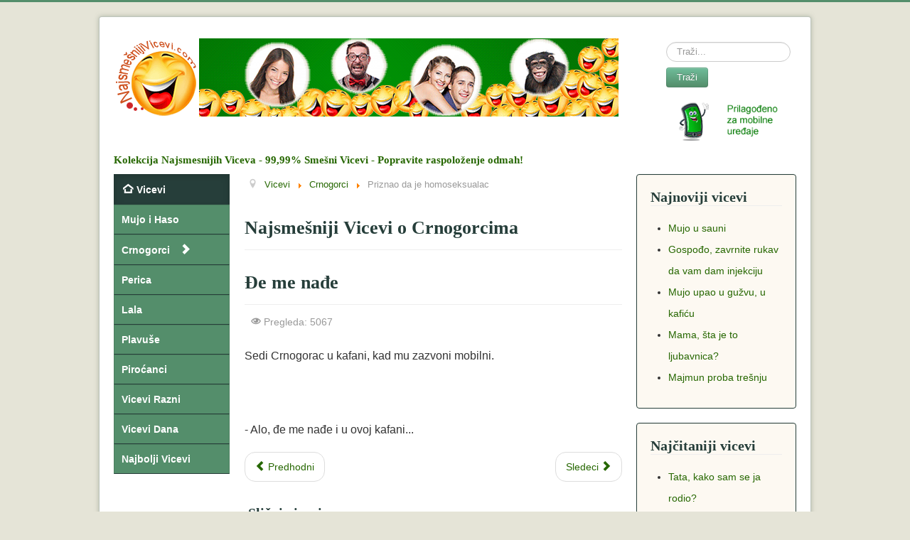

--- FILE ---
content_type: text/html; charset=utf-8
request_url: https://www.najsmesnijivicevi.com/vicevi/crnogorci/dje-me-nadje
body_size: 3275
content:
<!DOCTYPE html>
<html lang="sr-latn">
<head>
	<meta name="viewport" content="width=device-width, initial-scale=1.0" />
	<base href="https://www.najsmesnijivicevi.com/vicevi/crnogorci/dje-me-nadje" />
	<meta http-equiv="content-type" content="text/html; charset=utf-8" />
	<meta name="keywords" content="vic crnogorci" />
	<meta name="author" content="Super User" />
	<meta name="description" content="Dje me nadje" />
	<title>Đe me nađe</title>
	<link href="https://www.najsmesnijivicevi.com/vicevi/crnogorci/dje-me-nadje" rel="canonical" />
	<link href="/templates/najvicevi/favicon.ico" rel="shortcut icon" type="image/vnd.microsoft.icon" />
	<link href="/templates/najvicevi/css/template.css" rel="stylesheet" type="text/css" />
	<link href="/templates/najvicevi/css/bootstrap-16col.css" rel="stylesheet" type="text/css" />
	<style type="text/css">
div.mod_search63 input[type="search"]{ width:auto; }
	</style>
	<script src="/media/jui/js/jquery.min.js?fe0487ef5cf374dc5ec156af30d627a9" type="text/javascript"></script>
	<script src="/media/jui/js/jquery-noconflict.js?fe0487ef5cf374dc5ec156af30d627a9" type="text/javascript"></script>
	<script src="/media/jui/js/jquery-migrate.min.js?fe0487ef5cf374dc5ec156af30d627a9" type="text/javascript"></script>
	<script src="/media/jui/js/bootstrap.min.js?fe0487ef5cf374dc5ec156af30d627a9" type="text/javascript"></script>
	<!--[if lt IE 9]><script src="/media/system/js/html5fallback.js?fe0487ef5cf374dc5ec156af30d627a9" type="text/javascript"></script><![endif]-->
	<script type="text/javascript">
jQuery(function($){ initTooltips(); $("body").on("subform-row-add", initTooltips); function initTooltips (event, container) { container = container || document;$(container).find(".hasTooltip").tooltip({"html": true,"container": "body"});} });
	</script>
	<meta property="og:title" content="Đe me nađe" />

		
        <link rel="apple-touch-icon" href="/apple-touch-icon.png" />
	<!--[if lt IE 9]>
		<script src="/media/jui/js/html5.js"></script>
	<![endif]-->
    
    <!-- 2.4.23 add. -->
    <link rel="dns-prefetch" href="https://fonts.googleapis.com">
    <link rel="dns-prefetch" href="https://fonts.gstatic.com">
    <link rel="dns-prefetch" href="https://www.gstatic.com ">
    <link rel="dns-prefetch" href="https://www.googletagservices.com">
    <link rel="dns-prefetch" href="https://www.google-analytics.com">      
    <link rel="dns-prefetch" href="https://www.googletagmanager.com">    
     
    <!-- Google tag (gtag.js)   2.4.23 add.  --> 
    <script async src="https://www.googletagmanager.com/gtag/js?id=G-WM1W8HXETG"></script> 
    <script>
      window.dataLayer = window.dataLayer || [];
      function gtag(){dataLayer.push(arguments);}
       gtag('js', new Date());
       gtag('config', 'G-WM1W8HXETG');
    </script>
</head>
<body class="site com_content view-article layout-blog no-task itemid-467">

	<!-- Body -->
	<div class="body">
            
                <!-- Glavni kontejner sadržaja za Twitter bootstrap. Obavezan je. Ako ima sufix -fluid : container-fluid onda je fluid layout. -->
		<div class="container">
			<!-- Header -->
			<div class="header">
			     <div class="header-inner clearfix">
					<a class="brand pull-left" href="/">                                          
					   <img src="https://www.najsmesnijivicevi.com/templates/najvicevi/images/logo.png" alt="najsmesnijivicevi.com" width=120 height=120 /> <!-- Premestio dole <div class="site-description">Kolekcija Najsmesnijih Viceva - 99,99% Smešni Vicevi - Popravite raspoloženje odmah!</div> -->
					</a>
                    <img src="/templates/najvicevi/images/slika-header-zelena-590x110.png" alt="header slika" width=590 height=110 />
					<div class="header-search pull-right">
					   <div class="search mod_search63">
	<form action="/vicevi/crnogorci" method="post" class="form-inline" role="search">
		<label for="mod-search-searchword63" class="element-invisible">Search</label> <input name="searchword" id="mod-search-searchword63" maxlength="200"  class="inputbox search-query input-medium" type="search" size="100" placeholder="Traži..." /> <button class="button btn btn-primary" onclick="this.form.searchword.focus();">Traži</button>		<input type="hidden" name="task" value="search" />
		<input type="hidden" name="option" value="com_search" />
		<input type="hidden" name="Itemid" value="467" />
	</form>
</div>

					   <img src="/templates/najvicevi/images/mobile_friendly_img.png" alt="Gledajte Najsmesnijivicevi.com na mobilnom telefonu" width=220 height=70 />
					</div>
			     </div>
                             <div class="site-description brand">Kolekcija Najsmesnijih Viceva - 99,99% Smešni Vicevi - Popravite raspoloženje odmah!</div>			</div>
						
                                  
                        <!-- klasa row je obavezna u Twitter bootstrap. Ako je fluid layout onda : row-fluid.  -->
			<div class="row-fluid">
								<!-- Begin Sidebar -->
				<div id="sidebar" class="span3">
					<div class="sidebar-nav">
								<div class="moduletable_topmnu">
						
<div class="navbar clearfix">     
      <a class="btn btn-navbar collapsed" data-toggle="collapse" data-target=".nav-collapse"></a>
 
      <div class="nav-collapse collapse">
         <ul class="nav menunav-pills mod-list">
<li class="item-465 default active deeper parent"><a href="/" >Vicevi</a><ul class="nav-child unstyled small"><li class="item-466"><a href="/vicevi/mujo-i-haso" >Mujo i Haso</a></li><li class="item-467 current active"><a href="/vicevi/crnogorci" >Crnogorci</a></li><li class="item-470"><a href="/vicevi/perica" >Perica</a></li><li class="item-471"><a href="/vicevi/lala" >Lala</a></li><li class="item-472"><a href="/vicevi/plavuse" >Plavuše</a></li><li class="item-483"><a href="/vicevi/pirocanci" >Piroćanci</a></li><li class="item-506"><a href="/vicevi/vicevi-razni" >Vicevi Razni</a></li><li class="item-474"><a href="/vicevi/vicevi-dana" >Vicevi Dana</a></li><li class="item-475"><a href="/vicevi/najbolji-vicevi" >Najbolji Vicevi</a></li></ul></li></ul>
      </div>
</div>		</div>
	
					</div>
				</div>
				<!-- End Sidebar -->
				                                
                                <!-- CONTENT -->
				<div id="content" class="span9">
					<!-- Begin Content -->
					
					<div id="system-message-container">
	</div>


							<div class="moduletable">

		
			<div aria-label="Breadcrumbs" role="navigation">
	<ul itemscope itemtype="https://schema.org/BreadcrumbList" class="breadcrumb">
					<li class="active">
				<span class="divider icon-location"></span>
			</li>
		
						<li itemprop="itemListElement" itemscope itemtype="https://schema.org/ListItem">
											<a itemprop="item" href="/" class="pathway"><span itemprop="name">Vicevi</span></a>
					
											<span class="divider">
							<img src="/media/system/images/arrow.png" alt="" />						</span>
										<meta itemprop="position" content="1">
				</li>
							<li itemprop="itemListElement" itemscope itemtype="https://schema.org/ListItem">
											<a itemprop="item" href="/vicevi/crnogorci" class="pathway"><span itemprop="name">Crnogorci</span></a>
					
											<span class="divider">
							<img src="/media/system/images/arrow.png" alt="" />						</span>
										<meta itemprop="position" content="2">
				</li>
							<li itemprop="itemListElement" itemscope itemtype="https://schema.org/ListItem" class="active">
					<span itemprop="name">
						Priznao da je homoseksualac					</span>
					<meta itemprop="position" content="3">
				</li>
				</ul>
</div>

		</div>

	
					<div class="item-page" itemscope itemtype="https://schema.org/Article">
	<meta itemprop="inLanguage" content="en-GB" />
		<div class="page-header">
		<h1> Najsmešniji Vicevi o Crnogorcima </h1>
	</div>
	
		
			<div class="page-header">
		<h1 itemprop="headline">
			Đe me nađe		</h1>
							</div>
					
		
						<dl class="article-info muted">

		
			<dt class="article-info-term">
									Detalji							</dt>

			
			
			
			
			
		
					
			
										<dd class="hits">
					<span class="icon-eye-open" aria-hidden="true"></span>
					<meta itemprop="interactionCount" content="UserPageVisits:5067" />
					Pregleda: 5067			</dd>						</dl>
	
	
		
								<div itemprop="articleBody">
		<p>Sedi Crnogorac u kafani, kad mu zazvoni mobilni.</p>
 
<p> </p>
<p>- Alo, đe me nađe i u ovoj kafani...</p>	</div>

	
	<ul class="pager pagenav">
	<li class="previous">
		<a class="hasTooltip" title="Radio Crne Gore" aria-label="Previous article: Radio Crne Gore" href="/vicevi/crnogorci/radio-crne-gore" rel="prev">
			<span class="icon-chevron-left" aria-hidden="true"></span> <span aria-hidden="true">Predhodni</span>		</a>
	</li>
	<li class="next">
		<a class="hasTooltip" title="Crnogorcu došao sin iz Nemačke" aria-label="Next article: Crnogorcu došao sin iz Nemačke" href="/vicevi/crnogorci/crnogorcu-dosao-sin-iz-nemacke" rel="next">
			<span aria-hidden="true">Sledeci</span> <span class="icon-chevron-right" aria-hidden="true"></span>		</a>
	</li>
</ul>
							</div>

							<div class="moduletable">
							<h3>Slični vicevi</h3>
						<ul class="relateditems mod-list">
<li>
	<a href="/vicevi/crnogorci/ucio-crnogorac-sina-da-pliva">
				Učio Crnogorac sina da pliva</a>
</li>
<li>
	<a href="/vicevi/crnogorci/crnogorci-saznali-za-gace">
				Crnogorci saznali za gaće</a>
</li>
<li>
	<a href="/vicevi/crnogorci/kamuflaza">
				Kamuflaža</a>
</li>
<li>
	<a href="/vicevi/crnogorci/dugovecnost-crnogoraca">
				Dugovečnost Crnogoraca</a>
</li>
<li>
	<a href="/vicevi/crnogorci/posle-zemljotresa">
				Posle zemljotresa</a>
</li>
</ul>
		</div>
	
					<!-- End Content -->
				</div>
                                <!-- END CONTENT -->
                                
                                <!-- Desni side bar -->
								<div id="aside" class="span4">
					<!-- Begin Right Sidebar -->
					<div class="well "><h3 class="page-header">Najnoviji vicevi</h3><ul class="latestnews mod-list">
	<li itemscope itemtype="https://schema.org/Article">
		<a href="/vicevi/mujo-i-haso/mujo-u-sauni" itemprop="url">
			<span itemprop="name">
				Mujo u sauni			</span>
		</a>
	</li>
	<li itemscope itemtype="https://schema.org/Article">
		<a href="/vicevi/vicevi-razni/gospodjo-zavrnite-rukav-da-vam-dam-injekciju" itemprop="url">
			<span itemprop="name">
				Gospođo, zavrnite rukav da vam dam injekciju			</span>
		</a>
	</li>
	<li itemscope itemtype="https://schema.org/Article">
		<a href="/vicevi/mujo-i-haso/mujo-upao-u-guzvu-u-kaficu" itemprop="url">
			<span itemprop="name">
				Mujo upao u gužvu, u kafiću			</span>
		</a>
	</li>
	<li itemscope itemtype="https://schema.org/Article">
		<a href="/vicevi/perica/mama-sta-je-to-ljubavnica" itemprop="url">
			<span itemprop="name">
				Mama, šta je to ljubavnica?			</span>
		</a>
	</li>
	<li itemscope itemtype="https://schema.org/Article">
		<a href="/vicevi/vicevi-razni/majmun-proba-tresnju" itemprop="url">
			<span itemprop="name">
				Majmun proba trešnju			</span>
		</a>
	</li>
</ul>
</div><div class="well "><h3 class="page-header">Najčitaniji vicevi</h3><ul class="mostread mod-list">
	<li itemscope itemtype="https://schema.org/Article">
		<a href="/vicevi/perica/tata-kako-sam-se-ja-rodio" itemprop="url">
			<span itemprop="name">
				Tata, kako sam se ja rodio?			</span>
		</a>
	</li>
	<li itemscope itemtype="https://schema.org/Article">
		<a href="/vicevi/plavuse/pokvario-se-plavusi-auto" itemprop="url">
			<span itemprop="name">
				Pokvario se plavuši auto			</span>
		</a>
	</li>
	<li itemscope itemtype="https://schema.org/Article">
		<a href="/vicevi/crnogorci/poslednje-isusove-reci-koje-je-uputio-crnogorcima" itemprop="url">
			<span itemprop="name">
				Poslednje Isusove reči koje je uputio Crnogorcima			</span>
		</a>
	</li>
	<li itemscope itemtype="https://schema.org/Article">
		<a href="/vicevi/mujo-i-haso/posle-mnogo-godina-sretnu-se-mujo-i-haso" itemprop="url">
			<span itemprop="name">
				Posle mnogo godina sretnu se Mujo i Haso			</span>
		</a>
	</li>
	<li itemscope itemtype="https://schema.org/Article">
		<a href="/vicevi/perica/lezeci-policajac" itemprop="url">
			<span itemprop="name">
				Ležeći policajac			</span>
		</a>
	</li>
</ul>
</div>
					<!-- End Right Sidebar -->
				</div>
							</div>
                                           
		</div>
	</div>
	<!-- Footer -->
	<div class="footer">
		<div class="container">
			<hr />
			
			<p class="pull-right"><a href="#top" id="back-top">Vrati se na vrh strane</a></p>
			<p>najsmesnijivicevi.com  2025.    <a href="mailto:info@najsmesnijivicevi.com">Kontakt</a>&nbsp;&nbsp;<a href="/pravila-koriscenja">Pravila koriscenja</a>&nbsp;&nbsp;<a href="/politika-privatnosti">Politika privatnosti</a></p>
		</div>
	</div>
	
     </body>
</html>


--- FILE ---
content_type: text/css
request_url: https://www.najsmesnijivicevi.com/templates/najvicevi/css/bootstrap-16col.css
body_size: 13334
content:
/*!
 * Bootstrap v2.3.1
 *
 * Copyright 2012 Twitter, Inc
 * Licensed under the Apache License v2.0
 * http://www.apache.org/licenses/LICENSE-2.0
 *
 * Designed and built with all the love in the world @twitter by @mdo and @fat.
 * Chgs:
 *  - 23.03.23.
 */
 
/***  NORMALIZE AND RESET ****/
.clearfix {
  *zoom: 1;
}
.clearfix:before,
.clearfix:after {
  display: table;
  content: "";
  line-height: 0;
}
.clearfix:after {
  clear: both;
}
.hide-text {
  font: 0/0 a;
  color: transparent;
  text-shadow: none;
  background-color: transparent;
  border: 0;
}
.input-block-level {
  display: block;
  width: 100%;
  min-height: 30px;
  -webkit-box-sizing: border-box;
  -moz-box-sizing: border-box;
  box-sizing: border-box;
}
article,
aside,
details,
figcaption,
figure,
footer,
header,
hgroup,
nav,
section {
  display: block;
}
audio,
canvas,
video {
  display: inline-block;
  *display: inline;
  *zoom: 1;
}
audio:not([controls]) {
  display: none;
}
html {
  font-size: 100%;
  -webkit-text-size-adjust: 100%;
  -ms-text-size-adjust: 100%;
}
a:focus {
  outline: thin dotted #333;
  outline: 5px auto -webkit-focus-ring-color;
  outline-offset: -2px;
}
a:hover,
a:active {
  outline: 0;
}
sub,
sup {
  position: relative;
  font-size: 75%;
  line-height: 0;
  vertical-align: baseline;
}
sup {
  top: -0.5em;
}
sub {
  bottom: -0.25em;
}
img {
  /* Responsive images (ensure images don't scale beyond their parents) */

  max-width: 100%;
  /* Part 1: Set a maxium relative to the parent */

  width: auto\9;
  /* IE7-8 need help adjusting responsive images */

  height: auto;
  /* Part 2: Scale the height according to the width, otherwise you get stretching */

  vertical-align: middle;
  border: 0;
  -ms-interpolation-mode: bicubic;
}
#map_canvas img,
.google-maps img {
  max-width: none;
}
button,
input,
select,
textarea {
  margin: 0;
  font-size: 100%;
  vertical-align: middle;
}
button,
input {
  *overflow: visible;
  line-height: normal;
}
button::-moz-focus-inner,
input::-moz-focus-inner {
  padding: 0;
  border: 0;
}
button,
html input[type="button"],
input[type="reset"],
input[type="submit"] {
  -webkit-appearance: button;
  cursor: pointer;
}
label,
select,
button,
input[type="button"],
input[type="reset"],
input[type="submit"],
input[type="radio"],
input[type="checkbox"] {
  cursor: pointer;
}
input[type="search"] {
  -webkit-box-sizing: content-box;
  -moz-box-sizing: content-box;
  box-sizing: content-box;
  -webkit-appearance: textfield;
}
input[type="search"]::-webkit-search-decoration,
input[type="search"]::-webkit-search-cancel-button {
  -webkit-appearance: none;
}
textarea {
  overflow: auto;
  vertical-align: top;
}
@media print {
  * {
    text-shadow: none !important;
    color: #000 !important;
    background: transparent !important;
    box-shadow: none !important;
  }
  a,
  a:visited {
    text-decoration: underline;
  }
  a[href]:after {
    content: " (" attr(href) ")";
  }
  abbr[title]:after {
    content: " (" attr(title) ")";
  }
  .ir a:after,
  a[href^="javascript:"]:after,
  a[href^="#"]:after {
    content: "";
  }
  pre,
  blockquote {
    border: 1px solid #999;
    page-break-inside: avoid;
  }
  thead {
    display: table-header-group;
  }
  tr,
  img {
    page-break-inside: avoid;
  }
  img {
    max-width: 100% !important;
  }
  @page  {
    margin: 0.5cm;
  }
  p,
  h2,
  h3 {
    orphans: 3;
    widows: 3;
  }
  h2,
  h3 {
    page-break-after: avoid;
  }
}
/***  END - NORMALIZE AND RESET ****/

/*** PAGE ELEMENTS ***/

body {
	margin: 0;
	font-family: "Helvetica Neue", Helvetica, Arial, sans-serif;
	/*font-size: 13px;
	line-height: 18px;*/
         font-size: 14px;
	line-height: 23px;
	color: #333;
	background-color: #fff;
}

/* OSNOVNO PODEŠAVANJE BOJE LINKOVA */
a {
	/* color: #08c; */   /* svetlo plava boja */
        
        /* zelena */
        /* moja originalna zelena iz šeme #6fbc9a;*/
        /* iz druge šeme zelena: #218559;*/
        color: #266700; /* do 30.5.14: #269967 */
	text-decoration: none;
}

a:hover {
	/* color: #005580; */   /* tamno plava boja */
        /* zelena šema - boja iz šeme */
        color: #263e3a ;        
	text-decoration: underline;
}
/* END OSNOVNO PODEŠAVANJE BOJE LINKOVA */

p {
        /* izmena 28.3.14
	margin: 0 0 9px; */
        font-size:16px;
        line-height:26px;
        margin: 26px 0 12px;
}
.lead {
	margin-bottom: 18px;
	font-size: 20px;
	font-weight: 200;
	line-height: 27px;
}
small {
	font-size: 85%;
}
strong {
	font-weight: bold;
}
em {
	font-style: italic;
}
cite {
	font-style: normal;
}
.muted {
	color: #999;
}
h1,
h2,
h3,
h4,
h5,
h6 {
         /* izmena 28.3.14
	margin: 9px 0; */
        margin: 30px 0 16px;
	/*font-family: inherit;*/
        font-family: "Comic Sans MS", cursive;
	font-weight: bold;
	line-height: 1;
	color: inherit;
	text-rendering: optimizelegibility;
}
h1 {
	font-size: 36px;
	line-height: 40px;
}
h2 {
	font-size: 30px;
	line-height: 40px;
}
h3 {
	font-size: 24px;
	line-height: 40px;
}
h4 {
	font-size: 18px;
	line-height: 20px;
}
h5 {
	font-size: 14px;
	line-height: 20px;
}
h6 {
	font-size: 12px;
	line-height: 20px;
}

/* HEADER STRANE - VAZNO */
.page-header {
	padding-bottom: 0px;
	margin: 10px 0 15px; 
        color:#263e3a;
	/*border-bottom: 1px solid #eee;*/
}
/*----------------------------------*/

ul,
ol {
	padding: 0;
	margin: 0 0 9px 25px;
}
ul ul,
ul ol,
ol ol,
ol ul {
	margin-bottom: 0;
}
li {
	/*line-height: 18px;*/
	line-height: 30px;

}
ul.unstyled,
ol.unstyled {
	margin-left: 0;
	list-style: none;
}
dl {
	margin-bottom: 18px;
}
dt,
dd {
	line-height: 18px;
}
dt {
	font-weight: bold;
}
dd {
	margin-left: 9px;
}

hr {
	margin: 18px 0;
	border: 0;
	/* border-top: 1px solid #eee;
	border-bottom: 1px solid #fff; */
	border-top: 1px solid #6f7a1d;
	border-bottom: 1px solid #6fcfa9;
}

/* BADGE - LABEL */
.label,
.badge {
	font-size: 10.998px;
	font-weight: bold;
	line-height: 14px;
	color: #fff;
	vertical-align: baseline;
	white-space: nowrap;
	text-shadow: 0 -1px 0 rgba(0,0,0,0.25);
	background-color: #999;
}
.label {
	padding: 1px 4px 2px;
	-webkit-border-radius: 3px;
	-moz-border-radius: 3px;
	border-radius: 3px;
}
.badge {
	padding: 1px 9px 2px;
	-webkit-border-radius: 9px;
	-moz-border-radius: 9px;
	border-radius: 9px;
}
a.label:hover,
a.badge:hover {
	color: #fff;
	text-decoration: none;
	cursor: pointer;
}

.label-important,
.badge-important {
	background-color: #b94a48;
}
.label-important[href],
.badge-important[href] {
	background-color: #953b39;
}
.label-warning,
.badge-warning {
	background-color: #f89406;
}
.label-warning[href],
.badge-warning[href] {
	background-color: #c67605;
}
.label-success,
.badge-success {
	background-color: #468847;
}
.label-success[href],
.badge-success[href] {
	background-color: #356635;
}

/* BOJA BADGE-A - INFO = PLAVA */
/* original plava */
/* .label-info,
.badge-info {
	background-color: #3a87ad;
} */

/* Zelena šema */
.label-info,
.badge-info {
	background-color: #263e3a;
        
}

.label-info[href],
.badge-info[href] {
	background-color: #2d6987;
}

.label-inverse,
.badge-inverse {
	background-color: #333;
}
.label-inverse[href],
.badge-inverse[href] {
	background-color: #1a1a1a;
}
.btn .label,
.btn .badge {
	position: relative;
	top: -1px;
}
.btn-mini .label,
.btn-mini .badge {
	top: 0;
}

/* END BADGE - LABEL  */

/* TOOLTIP */
.tooltip {
	position: absolute;
	z-index: 1030;
	display: block;
	visibility: visible;
	padding: 5px;
	font-size: 11px;
	opacity: 0;
	filter: alpha(opacity=0);
}

/* BEZ OVOGA SE TOOLTIP TEXT NE POJAVLJUJE */
.tooltip.in {
	opacity: 0.8;
	filter: alpha(opacity=80);
}
/* ------------------  */

.tooltip.top {
	margin-top: -3px;
}

.tooltip.right {
	margin-left: 3px;
}

.tooltip.bottom {
	margin-top: 3px;
}
.tooltip.left {
	margin-left: -3px;
}

/* BOJA TOOLTIPA i BOJA SLOVA U NJEMU */
.tooltip-inner {
	max-width: 200px;
	padding: 3px 8px;
	color: #fff;
	text-align: center;
	text-decoration: none;
        /* original */
	/* background-color: #000;  */
        /* zelena šema */
        background-color:  #263e3a;
	-webkit-border-radius: 4px;
	-moz-border-radius: 4px;
	border-radius: 4px;
}

.tooltip-arrow {
	position: absolute;
	width: 0;
	height: 0;
	border-color: transparent;
	border-style: solid;
}

/* Strelica u dnu tooltipa, kada je tooltip iznad polja  -  CSS strelica */
.tooltip.top .tooltip-arrow {
	bottom: 0;
	left: 50%;
	margin-left: -5px;
	border-width: 5px 5px 0;
        /* original */
	/* border-top-color: #000;  */
        border-top-color: #263e3a;
}


.tooltip.right .tooltip-arrow {
	top: 50%;
	left: 0;
	margin-top: -5px;
	border-width: 5px 5px 5px 0;
	border-right-color: #000;
}
.tooltip.left .tooltip-arrow {
	top: 50%;
	right: 0;
	margin-top: -5px;
	border-width: 5px 0 5px 5px;
	border-left-color: #000;
}
.tooltip.bottom .tooltip-arrow {
	top: 0;
	left: 50%;
	margin-left: -5px;
	border-width: 0 5px 5px;
	border-bottom-color: #000;
}

/* END TOOLTIP */


/*  DUGME CLOSE */
.close {
	float: right;
	font-size: 20px;
	font-weight: bold;
	line-height: 18px;
	color: #000;
	text-shadow: 0 1px 0 #ffffff;
	opacity: 0.2;
	filter: alpha(opacity=20);
}
.close:hover {
	color: #000;
	text-decoration: none;
	cursor: pointer;
	opacity: 0.4;
	filter: alpha(opacity=40);
}
button.close {
	padding: 0;
	cursor: pointer;
	background: transparent;
	border: 0;
	-webkit-appearance: none;
}

/* END DUGME CLOSE */

/* BUTTON klasa BTN */
.btn {
	display: inline-block;
	*display: inline;
	*zoom: 1;
	padding: 4px 14px;
	margin-bottom: 0;
	font-size: 13px;
	line-height: 18px;
	*line-height: 18px;
	text-align: center;
	vertical-align: middle;
	cursor: pointer;
	color: #333;
	text-shadow: 0 1px 1px rgba(255,255,255,0.75);
	background-color: #f5f5f5;
	background-image: -moz-linear-gradient(top,#fff,#e6e6e6);
	background-image: -webkit-gradient(linear,0 0,0 100%,from(#fff),to(#e6e6e6));
	background-image: -webkit-linear-gradient(top,#fff,#e6e6e6);
	background-image: -o-linear-gradient(top,#fff,#e6e6e6);
	background-image: linear-gradient(to bottom,#fff,#e6e6e6);
	background-repeat: repeat-x;
	filter: progid:DXImageTransform.Microsoft.gradient(startColorstr='#ffffffff', endColorstr='#ffe5e5e5', GradientType=0);
	border-color: #e6e6e6 #e6e6e6 #bfbfbf;
	border-color: rgba(0,0,0,0.1) rgba(0,0,0,0.1) rgba(0,0,0,0.25);
	*background-color: #e6e6e6;
	filter: progid:DXImageTransform.Microsoft.gradient(enabled = false);
	border: 1px solid #bbb;
	*border: 0;
	border-bottom-color: #a2a2a2;
	-webkit-border-radius: 4px;
	-moz-border-radius: 4px;
	border-radius: 4px;
	*margin-left: .3em;
	-webkit-box-shadow: inset 0 1px 0 rgba(255,255,255,.2), 0 1px 2px rgba(0,0,0,.05);
	-moz-box-shadow: inset 0 1px 0 rgba(255,255,255,.2), 0 1px 2px rgba(0,0,0,.05);
	box-shadow: inset 0 1px 0 rgba(255,255,255,.2), 0 1px 2px rgba(0,0,0,.05);
}

.btn {
	border-color: #c5c5c5;
	border-color: rgba(0,0,0,0.15) rgba(0,0,0,0.15) rgba(0,0,0,0.25);
}

.btn:hover,
.btn:active,
.btn.active,
.btn.disabled,
.btn[disabled] {
	color: #333;
	background-color: #e6e6e6;
	*background-color: #d9d9d9;
}

/*  ---  */
.btn:active,
.btn.active {
	background-color: #cccccc \9;
}

.btn:first-child {
	*margin-left: 0;
}

/*  Promena pozadine dugmeta na hover sa efektom tranzicije */
.btn:hover {
	color: #333;
	text-decoration: none;
	background-color: #e6e6e6;
	*background-color: #d9d9d9;
	background-position: 0 -15px;
	-webkit-transition: background-position .1s linear;
	-moz-transition: background-position .1s linear;
	-o-transition: background-position .1s linear;
	transition: background-position .1s linear;
}

/* Kad se klikne na dugme, kad dobije focus, dobije tačkasti obod */
.btn:focus {
	outline: thin dotted #333;
	outline: 5px auto -webkit-focus-ring-color;
	outline-offset: -2px;
}

/* Posle klika na dugme - možda i ne mora */
/*
.btn.active,
.btn:active {
	background-color: #e6e6e6;
	background-color: #d9d9d9 \9;
	background-image: none;
	outline: 0;
	-webkit-box-shadow: inset 0 2px 4px rgba(0,0,0,.15), 0 1px 2px rgba(0,0,0,.05);
	-moz-box-shadow: inset 0 2px 4px rgba(0,0,0,.15), 0 1px 2px rgba(0,0,0,.05);
	box-shadow: inset 0 2px 4px rgba(0,0,0,.15), 0 1px 2px rgba(0,0,0,.05);
}
*/


.btn.disabled,
.btn[disabled] {
	cursor: default;
	background-color: #e6e6e6;
	background-image: none;
	opacity: 0.65;
	filter: alpha(opacity=65);
	-webkit-box-shadow: none;
	-moz-box-shadow: none;
	box-shadow: none;
}

/* *** Osnovni tip dugmeta - PRIMARY. Dodao i .btn-mini  *** */
.btn-primary.active,
.btn-warning.active,
.btn-danger.active,
.btn-success.active,
.btn-info.active,
.btn-inverse.active {
	color: rgba(255,255,255,0.75);
}

.btn-primary, .btn-mini {
	color: #fff;
	text-shadow: 0 -1px 0 rgba(0,0,0,0.25);
        /*  izmena */
	/*background-color: #006dcc;  Ova plava je između  0088cc i 0044cc */
        /* Zelena između #6fbc9a  - #548e6b */
        background-color: #6fb691;
        /* izmene gradient */
        /*
	background-image: -moz-linear-gradient(top,#08c,#0044cc);
	background-image: -webkit-gradient(linear,0 0,0 100%,from(#08c),to(#0044cc));
	background-image: -webkit-linear-gradient(top,#08c,#0044cc);
	background-image: -o-linear-gradient(top,#08c,#0044cc);
	background-image: linear-gradient(to bottom,#08c,#0044cc);
        */
        background-image: -moz-linear-gradient(top,#6fbc9a ,#548e6b);
	background-image: -webkit-gradient(linear,0 0,0 100%,from(#6fbc9a),to(#548e6b));
	background-image: -webkit-linear-gradient(top,#6fbc9a,#548e6b);
	background-image: -o-linear-gradient(top,#6fbc9a,#548e6b);
	background-image: linear-gradient(to bottom,#6fbc9a,#548e6b);
        
        /*  */
	background-repeat: repeat-x;
	/*filter: progid:DXImageTransform.Microsoft.gradient(startColorstr='#ff0088cc', endColorstr='#ff0043cc', GradientType=0);*/
        
        filter: progid:DXImageTransform.Microsoft.gradient(startColorstr='#ff6fbc9a', endColorstr='#ff548e6b', GradientType=0);*/
	/*border-color: #0044cc #0044cc #002a80;*/
        /* 007f6d je još tamnija */
        border-color: #548e6b #548e6b #007f6d;
        
	border-color: rgba(0,0,0,0.1) rgba(0,0,0,0.1) rgba(0,0,0,0.25);
	/* *background-color: #0044cc; */
        *background-color: #548e6b;
        
	filter: progid:DXImageTransform.Microsoft.gradient(enabled = false);
}

.btn-primary:hover,
.btn-primary:active,
.btn-primary.active,
.btn-primary.disabled,
.btn-primary[disabled],
.btn-mini:hover,
.btn-mini:active,
.btn-mini.active,
.btn-mini.disabled,
.btn-mini[disabled]{
	color: #fff;
	/* background-color: #0044cc; */
        background-color: #548e6b;
        
        /* za nijansu tamnija od  0044cc */
	/* *background-color: #003bb3;  */
        
        *background-color: #6fa982;
}


.btn-primary:active,
.btn-primary.active,
 btn-mini:active,
.btn-mini.active{
	/* background-color: #003399 \9;  */
        background-color: #6fa38b \9;
}

/* *** END osnovni tip dugmeta - PRIMARY  *** */

/* END BUTTON klasa BTN */

/* BREADCRUMB */
.breadcrumb {
	/*padding: 8px 15px;
	margin: 0 0 18px;*/
	margin:0;
	padding:0;
	list-style: none;
	background-color: transparent; /*#f5f5f5;*/
        /*border:1px solid #eee;
	-webkit-border-radius: 4px;
	-moz-border-radius: 4px;
	border-radius: 4px;*/
	font-size:13px;
        
}
.breadcrumb li {
	display: inline-block;
	*display: inline;
	*zoom: 1;
	text-shadow: 0 1px 0 #fff;
}
.breadcrumb .divider {
	padding: 0 5px;
	color: #ccc;
}
.breadcrumb .active {
	color: #999;
}

/* END BREADCRUMB */


/* PAGINATION I PAGER KLASE */
/* PAGINATION */
.pagination {
	/*height: 36px;*/
	margin: 18px 0;
}

.pagination:before,
.pagination:after {
	display: table;
	content: "";
	line-height: 0;
}
.pagination:after {
	clear: both;
}



.pagination ul {
	display: inline-block;
	*display: inline;
	*zoom: 1;
	margin-left: 0;
	margin-bottom: 0;
	-webkit-border-radius: 3px;
	-moz-border-radius: 3px;
	border-radius: 3px;
	-webkit-box-shadow: 0 1px 2px rgba(0,0,0,0.05);
	-moz-box-shadow: 0 1px 2px rgba(0,0,0,0.05);
	box-shadow: 0 1px 2px rgba(0,0,0,0.05);
}
.pagination li {
	display: inline;
}
.pagination a,
.pagination span {
	float: left;
	/* bilo
	padding: 0 14px;
	line-height: 34px; */
	padding: 0 13px;
	line-height: 30px;
	text-decoration: none;
	background-color: #fff;
	border: 1px solid #ddd;
	border-left-width: 0;
}
.pagination a:hover,
.pagination .active a,
.pagination .active span {
	background-color: #f5f5f5;
}
.pagination .active a,
.pagination .active span {
	color: #999;
	cursor: default;
}
.pagination .disabled span,
.pagination .disabled a,
.pagination .disabled a:hover {
	color: #999;
	background-color: transparent;
	cursor: default;
}
.pagination li:first-child a,
.pagination li:first-child span {
	border-left-width: 1px;
	-webkit-border-radius: 3px 0 0 3px;
	-moz-border-radius: 3px 0 0 3px;
	border-radius: 3px 0 0 3px;
}
.pagination li:last-child a,
.pagination li:last-child span {
	-webkit-border-radius: 0 3px 3px 0;
	-moz-border-radius: 0 3px 3px 0;
	border-radius: 0 3px 3px 0;
}
.pagination-centered {
	text-align: center;
}
.pagination-right {
	text-align: right;
}
/* END PAGINATION */
/* PAGER KLASA - U article, na dnu članka */
.pager {
	margin: 18px 0;
	list-style: none;
	text-align: center;
	*zoom: 1;
}
.pager:before,
.pager:after {
	display: table;
	content: "";
	line-height: 0;
}
.pager:after {
	clear: both;
}
.pager li {
	display: inline;
}
.pager a {
	display: inline-block;
	padding: 5px 14px;
        /* BOJA */
	background-color: #fff;
	border: 1px solid #ddd;
        /* END BOJA */
	-webkit-border-radius: 15px;
	-moz-border-radius: 15px;
	border-radius: 15px;
}
.pager a:hover {
	text-decoration: none;
        /* BOJA */
	background-color: #f5f5f5;
}
.pager .next a {
	float: right;
}
.pager .previous a {
	float: left;
}
.pager .disabled a,
.pager .disabled a:hover {
	color: #999;
	background-color: #fff;
	cursor: default;
}
/* END PAGER KLASA - U article, na dnu članka */
/* END PAGINATION I PAGER KLASE */


/*  ALERT MESSAGES */
.alert {
	padding: 8px 35px 8px 14px;
	margin-bottom: 18px;
	text-shadow: 0 1px 0 rgba(255,255,255,0.5);
	background-color: #fcf8e3;
	border: 1px solid #fbeed5;
	-webkit-border-radius: 4px;
	-moz-border-radius: 4px;
	border-radius: 4px;
	color: #c09853;
}
.alert h4 {
	margin: 0;
}
.alert .close {
	position: relative;
	top: -2px;
	right: -21px;
	line-height: 18px;
}
.alert-success {
	background-color: #dff0d8;
	border-color: #d6e9c6;
	color: #468847;
}
.alert-danger,
.alert-error {
	background-color: #f2dede;
	border-color: #eed3d7;
	color: #b94a48;
}
.alert-info {
	background-color: #d9edf7;
	border-color: #bce8f1;
	color: #3a87ad;
}
.alert-block {
	padding-top: 14px;
	padding-bottom: 14px;
}
.alert-block > p,
.alert-block > ul {
	margin-bottom: 0;
}
.alert-block p + p {
	margin-top: 5px;
}




/*  END ALERT MESSAGES */


/*** FORM ***/
form {
	margin: 0 0 18px;
}
fieldset {
	padding: 0;
	margin: 0;
	border: 0;
}
legend {
	display: block;
	width: 100%;
	padding: 0;
	margin-bottom: 18px;
	font-size: 19.5px;
	line-height: 36px;
	color: #333;
	border: 0;
	border-bottom: 1px solid #e5e5e5;
}
legend small {
	font-size: 13.5px;
	color: #999;
}
label,
input,
button,
select,
textarea {
	font-size: 13px;
	font-weight: normal;
	line-height: 18px;
}
input,
button,
select,
textarea {
	font-family: "Helvetica Neue", Helvetica, Arial, sans-serif;
}
label {
	display: block;
	margin-bottom: 5px;
}

/***  Lep plavi ram oko text boxa   ***/
select,
textarea,
input[type="text"],
input[type="password"],
input[type="email"],
input[type="search"],
.uneditable-input {
	display: inline-block;
	height: 18px;
	padding: 4px 6px;
	margin-bottom: 9px;
	font-size: 13px;
	line-height: 18px;
        /* Boja teksta unutar polja */
	color: #555;
	-webkit-border-radius: 3px;
	-moz-border-radius: 3px;
	border-radius: 3px;
}
input,
textarea {
	width: 210px;
}
textarea {
	height: auto;
}
textarea,
input[type="text"],
input[type="password"],
input[type="email"],
input[type="search"],
.uneditable-input {
	background-color: #fff;
	border: 1px solid #ccc;
	-webkit-box-shadow: inset 0 1px 1px rgba(0,0,0,0.075);
	-moz-box-shadow: inset 0 1px 1px rgba(0,0,0,0.075);
	box-shadow: inset 0 1px 1px rgba(0,0,0,0.075);
	-webkit-transition: border linear .2s, box-shadow linear .2s;
	-moz-transition: border linear .2s, box-shadow linear .2s;
	-o-transition: border linear .2s, box-shadow linear .2s;
	transition: border linear .2s, box-shadow linear .2s;
}
/* Kad polje dobije focus:  rgb (82,168,236), lepa plava boja */
/* Kad polje dobije focus:  rgb (111,216,155), zelena boja */
/* Kad polje dobije focus:  rgb (122,186,123), zelena boja */
textarea:focus,
input[type="text"]:focus,
input[type="password"]:focus,
input[type="email"]:focus,
input[type="search"]:focus,
.uneditable-input:focus {
	/*border-color: rgba(82,168,236,0.8);*/
        /* Zelena šema */
        /*border-color: rgba(111,216,155,0.8);*/
        border-color: rgba(122,186,123,0.8);
	outline: 0;
	outline: thin dotted \9;
        /* plava
	-webkit-box-shadow: inset 0 1px 1px rgba(0,0,0,.075), 0 0 8px rgba(82,168,236,.6);
	-moz-box-shadow: inset 0 1px 1px rgba(0,0,0,.075), 0 0 8px rgba(82,168,236,.6);
	box-shadow: inset 0 1px 1px rgba(0,0,0,.075), 0 0 8px rgba(82,168,236,.6);
        */
        /* zelena svetlija
        -webkit-box-shadow: inset 0 1px 1px rgba(0,0,0,.075), 0 0 8px rgba(111,216,155,.6);
	-moz-box-shadow: inset 0 1px 1px rgba(0,0,0,.075), 0 0 8px rgba(111,216,155,.6);
	box-shadow: inset 0 1px 1px rgba(0,0,0,.075), 0 0 8px rgba(111,216,155,.6);
        */
        /* zelena tamnija */
        -webkit-box-shadow: inset 0 1px 1px rgba(0,0,0,.075), 0 0 8px rgba(122,186,123,.6);
	-moz-box-shadow: inset 0 1px 1px rgba(0,0,0,.075), 0 0 8px rgba(122,186,123,.6);
	box-shadow: inset 0 1px 1px rgba(0,0,0,.075), 0 0 8px rgba(122,186,123,.6);
}
input[type="radio"],
input[type="checkbox"] {
	margin: 4px 0 0;
	*margin-top: 0;
	margin-top: 1px \9;
	line-height: normal;
	cursor: pointer;
}
input[type="file"],
input[type="image"],
input[type="submit"],
input[type="reset"],
input[type="button"],
input[type="radio"],
input[type="checkbox"] {
	width: auto;
}
select,
input[type="file"] {
	height: 30px;
	*margin-top: 4px;
	line-height: 30px;
}
select {
	width: 220px;
	border: 1px solid #bbb;
	background-color: #fff;
}
select[multiple],
select[size] {
	height: auto;
}
select:focus,
input[type="file"]:focus,
input[type="radio"]:focus,
input[type="checkbox"]:focus {
	outline: thin dotted #333;
	outline: 5px auto -webkit-focus-ring-color;
	outline-offset: -2px;
}
.uneditable-input,
.uneditable-textarea {
	color: #999;
	background-color: #fcfcfc;
	border-color: #ccc;
	-webkit-box-shadow: inset 0 1px 2px rgba(0,0,0,0.025);
	-moz-box-shadow: inset 0 1px 2px rgba(0,0,0,0.025);
	box-shadow: inset 0 1px 2px rgba(0,0,0,0.025);
	cursor: not-allowed;
}
.uneditable-input {
	overflow: hidden;
	white-space: nowrap;
}
.uneditable-textarea {
	width: auto;
	height: auto;
}
input:-moz-placeholder,
textarea:-moz-placeholder {
	color: #999;
}
input:-ms-input-placeholder,
textarea:-ms-input-placeholder {
	color: #999;
}
input::-webkit-input-placeholder,
textarea::-webkit-input-placeholder {
	color: #999;
}
.radio,
.checkbox {
	min-height: 18px;
	padding-left: 18px;
}
.radio input[type="radio"],
.checkbox input[type="checkbox"] {
	float: left;
	margin-left: -18px;
}

/* SEARCH BOX */
input.search-query {
    
        width:145px;
        /*color:black;*/
	padding-right: 14px;
	padding-right: 4px \9;
	padding-left: 14px;
	padding-left: 4px \9;
	margin-bottom: 0;
	-webkit-border-radius: 15px;
	-moz-border-radius: 15px;
	border-radius: 15px;
        
    font-family: "Helvetica Neue", Helvetica, Arial, sans-serif;
	font-size: 13px;
	line-height: 18px;
	color: #333;
	background-color: #fff;
}


/* Ovo sam izbacio jer sam to ubacio u module chrome - moj override Search modula
.search .button:before {
    font-family: 'IcoMoon';
    font-style: normal;
    content: "\53";  
}
*/


/* END SEARCH BOX */

/* VELICINA POLJA U FORMU - NEOPHODNO ZA LOGIN MODUL - DA TEXT POLJE NE PRELAZI OKVIR */
.input-mini {
	width: 60px;
}
.input-small {
	width: 90px;
}
.input-medium {
	width: 150px;
}
.input-large {
	width: 210px;
}
.input-xlarge {
	width: 270px;
}
.input-xxlarge {
	width: 530px;
}

/* *********************   */

.input-append,
.input-prepend {
	margin-bottom: 5px;
	font-size: 0;
	white-space: nowrap;
}

.input-append input,
.input-append select,
.input-append .uneditable-input,
.input-prepend input,
.input-prepend select,
.input-prepend .uneditable-input {
	position: relative;
	margin-bottom: 0;
	*margin-left: 0;
	font-size: 13px;
	vertical-align: top;
	-webkit-border-radius: 0 3px 3px 0;
	-moz-border-radius: 0 3px 3px 0;
	border-radius: 0 3px 3px 0;
}

.input-append input:focus,
.input-append select:focus,
.input-append .uneditable-input:focus,
.input-prepend input:focus,
.input-prepend select:focus,
.input-prepend .uneditable-input:focus {
	z-index: 2;
}
.input-append .add-on,
.input-prepend .add-on {
	display: inline-block;
	width: auto;
	height: 18px;
	min-width: 16px;
	padding: 4px 5px;
	font-size: 13px;
	font-weight: normal;
	line-height: 18px;
	text-align: center;
	text-shadow: 0 1px 0 #fff;
	background-color: #eee;
	border: 1px solid #ccc;
}

.input-append .add-on,
.input-append .btn,
.input-prepend .add-on,
.input-prepend .btn {
	margin-left: -1px;
	vertical-align: top;
	-webkit-border-radius: 0;
	-moz-border-radius: 0;
	border-radius: 0;
}

.input-append .active,
.input-prepend .active {
	background-color: #a9dba9;
	border-color: #46a546;
}

.input-prepend .add-on,
.input-prepend .btn {
	margin-right: -1px;
}


.input-prepend .add-on:first-child,
.input-prepend .btn:first-child {
	-webkit-border-radius: 3px 0 0 3px;
	-moz-border-radius: 3px 0 0 3px;
	border-radius: 3px 0 0 3px;
}
.input-append input,
.input-append select,
.input-append .uneditable-input {
	-webkit-border-radius: 3px 0 0 3px;
	-moz-border-radius: 3px 0 0 3px;
	border-radius: 3px 0 0 3px;
}
.input-append .add-on:last-child,
.input-append .btn:last-child {
	-webkit-border-radius: 0 3px 3px 0;
	-moz-border-radius: 0 3px 3px 0;
	border-radius: 0 3px 3px 0;
}
.input-prepend.input-append input,
.input-prepend.input-append select,
.input-prepend.input-append .uneditable-input {
	-webkit-border-radius: 0;
	-moz-border-radius: 0;
	border-radius: 0;
}
.input-prepend.input-append .add-on:first-child,
.input-prepend.input-append .btn:first-child {
	margin-right: -1px;
	-webkit-border-radius: 3px 0 0 3px;
	-moz-border-radius: 3px 0 0 3px;
	border-radius: 3px 0 0 3px;
}
.input-prepend.input-append .add-on:last-child,
.input-prepend.input-append .btn:last-child {
	margin-left: -1px;
	-webkit-border-radius: 0 3px 3px 0;
	-moz-border-radius: 0 3px 3px 0;
	border-radius: 0 3px 3px 0;
}






/* ***************************  */



/*  Login modul ima inline form */
.form-inline input,
.form-inline textarea,
.form-inline select,
.form-inline .help-inline,
.form-inline .uneditable-input,
.form-inline .input-prepend,
.form-inline .input-append,
.form-horizontal input,
.form-horizontal textarea,
.form-horizontal select,
.form-horizontal .help-inline,
.form-horizontal .uneditable-input,
.form-horizontal .input-prepend,
.form-horizontal .input-append {
	display: inline-block;
	*display: inline;
	*zoom: 1;
	margin-bottom: 0;
	vertical-align: middle;
}

.form-search .hide,
.form-inline .hide,
.form-horizontal .hide {
	display: none;
}
.form-search label,
.form-inline label,
.form-search .btn-group,
.form-inline .btn-group {
	display: inline-block;
}
.form-search .input-append,
.form-inline .input-append,
.form-search .input-prepend,
.form-inline .input-prepend {
	margin-bottom: 0;
}
.form-search .radio,
.form-search .checkbox,
.form-inline .radio,
.form-inline .checkbox {
	padding-left: 0;
	margin-bottom: 0;
	vertical-align: middle;
}
.form-search .radio input[type="radio"],
.form-search .checkbox input[type="checkbox"],
.form-inline .radio input[type="radio"],
.form-inline .checkbox input[type="checkbox"] {
	float: left;
	margin-right: 3px;
	margin-left: 0;
}

/*  ************************   */
.control-group {
	margin-bottom: 9px;
}
legend + .control-group {
	margin-top: 18px;
	-webkit-margin-top-collapse: separate;
}
/*  *************************   */

/*** END FORM ***/

/* MODUL */
.well {
	min-height: 20px;
	padding: 19px;
	margin-bottom: 20px;
	background-color: #fdf9f2; /* do 30.5.14 siva #f5f5f5;*/
	border: 1px solid #263e3a;  /* do 30.5.14 #e3e3e3;  */
	-webkit-border-radius: 4px;
	-moz-border-radius: 4px;
	border-radius: 4px;
	-webkit-box-shadow: inset 0 1px 1px rgba(0,0,0,0.05);
	-moz-box-shadow: inset 0 1px 1px rgba(0,0,0,0.05);
	box-shadow: inset 0 1px 1px rgba(0,0,0,0.05);
}
.well blockquote {
	border-color: #ddd;
	border-color: rgba(0,0,0,0.15);
}
.well-large {
	padding: 24px;
	-webkit-border-radius: 6px;
	-moz-border-radius: 6px;
	border-radius: 6px;
}
.well-small {
	padding: 9px;
	-webkit-border-radius: 3px;
	-moz-border-radius: 3px;
	border-radius: 3px;
}

/* END MODUL */


/*** END PAGE ELEMENTS ***/

/***  NAVIGACIJA  LEVO ***/
.nav {
	margin-left: 0;
	/*margin-bottom: 18px;*/
        margin-bottom: 1px;
	list-style: none;
        /*border:1px solid #7c8978;*/
}
/* Ovo se odnosi samo na prvi nivo menija - na direktnu decu klase nav :
   <ul class=nav>  <li>  <a>. Svaki dublji element a se ignoriše :
   <ul class=nav>  <li>  <a>  …  <ul> ….<li><a>  */
/* Original
.nav > li > a {
	display: block;
        
}
.nav > li > a:hover {
	text-decoration: none;
	background-color: #eee; 
}
*/
.sidebar-nav .moduletable {
   /*border:1px solid #7c8978;*/
    border: 1px solid #E3E3E3;
    border-radius: 4px 4px 4px 4px;
    box-shadow: 0 1px 1px rgba(0, 0, 0, 0.05) inset;	
    /* chg 23.03.23 add. */
    margin-bottom: 10px;
}

.sidebar-nav .nav {
   /* maslinasta */
   /* 22.03.23 chg excl back.col. 
   background-color:#263e3a; */
}  

.moduletable h3 {
   /* maslinasta */
   color:#263e3a;
   margin-left: 5px;
  
}  

.sidebar-nav .nav li a {  
  border-bottom: 1px solid #263e3a; /* oranz #ebb035;*/ /* #7c8978; */ /*#DDDDDD;    */
  line-height: 32px;
}
.nav > li.active > a {
    
    background-color:#263e3a;
    text-decoration:none;
}
/* Nivo menija 1 */
.nav > li > a {
	display: block;        
    /* dodao */
    background-color: #548e6b;
    color: #fff;
    /* 22.03.23. chg excl. 
    padding-left: 3px; /
}
.nav > li > a:hover,
.nav > li > a:focus
{
	/*text-decoration: none;*/
	background-color:#263e3a; 
}
.sidebar-nav .nav > li:first-child > a {
  /* 22.03.23. excl top bord. frst mnu
  border-top: 1px solid #263e3a; *#DDDDDD;    */
}
/* Nivo menija 2 */
.nav > li > ul > li > a {
	display: block;
        /* dodao */
        background-color: #548e6b;
        color: #fff;
        padding-left: 10px;
}
.nav > li > ul > li > a:hover,
.nav > li > ul > li > a:focus
{
	/*text-decoration: none;*/
	background-color:#263e3a; 
} 
.nav > li > ul > li.active > a {
   font-weight: bold;
   text-decoration:none;
}
.nav > li > ul > li.active > a:after {
    /*content: "> ";*/
    font-family: 'IcoMoon';
    /*content: attr(data-icon);
    speak: none;*/
    content: "\e006";
    margin-left:15px;
}
/* ----------------------  */
.nav > .pull-right {
	float: right;
}
.nav-header {
	display: block;
	padding: 3px 15px;
	font-size: 11px;
	font-weight: bold;
	line-height: 18px;
	color: #999;
	text-shadow: 0 1px 0 rgba(255,255,255,0.5);
	text-transform: uppercase;
}
.nav li + .nav-header {
	margin-top: 9px;
}

/* Ne znam gde se ovo koristi
.nav-list {
	padding-left: 15px;
	padding-right: 15px;
	margin-bottom: 0;
}
.nav-list > li > a,
.nav-list .nav-header {
	margin-left: -15px;
	margin-right: -15px;
	text-shadow: 0 1px 0 rgba(255,255,255,0.5);
}
.nav-list > li > a {
	padding: 3px 15px;
}
.nav-list > .active > a,
.nav-list > .active > a:hover {
	color: #fff;
	text-shadow: 0 -1px 0 rgba(0,0,0,0.2);
	background-color: #08c;
}
.nav-list [class^="icon-"] {
	margin-right: 2px;
}
.nav-list .divider {
	*width: 100%;
	height: 1px;
	margin: 8px 1px;
	*margin: -5px 0 5px;
	overflow: hidden;
	background-color: #e5e5e5;
	border-bottom: 1px solid #fff;
}
*/

/***  END NAVIGACIJA  LEVO ***/

/***  NAV-PILLS  i NAV-TABS  - horizontalna navigacija   */

.nav-tabs,
.nav-pills {
	*zoom: 1;
}
.nav-tabs:before,
.nav-tabs:after,
.nav-pills:before,
.nav-pills:after {
	display: table;
	content: "";
	line-height: 0;
}
.nav-tabs:after,
.nav-pills:after {
	clear: both;
}
.nav-tabs > li,
.nav-pills > li {
	float: left;
}
.nav-tabs > li > a,
.nav-pills > li > a {
	padding-right: 12px;
	padding-left: 12px;
	margin-right: 2px;
	line-height: 14px;
}
.nav-tabs {
	border-bottom: 1px solid #ddd;
}
.nav-tabs > li {
	margin-bottom: -1px;
}
.nav-tabs > li > a {
	padding-top: 8px;
	padding-bottom: 8px;
	line-height: 18px;
	border: 1px solid transparent;
	-webkit-border-radius: 4px 4px 0 0;
	-moz-border-radius: 4px 4px 0 0;
	border-radius: 4px 4px 0 0;
}
.nav-tabs > li > a:hover {
	border-color: #eee #eee #ddd;
}
.nav-tabs > .active > a,
.nav-tabs > .active > a:hover {
	color: #555;
	background-color: #fff;
	border: 1px solid #ddd;
	border-bottom-color: transparent;
	cursor: default;
}

/* OBLIK linka - zaobljene ivice */
.nav-pills > li > a {
	padding-top: 8px;
	padding-bottom: 8px;
	margin-top: 2px;
	margin-bottom: 2px;
	-webkit-border-radius: 5px;
	-moz-border-radius: 5px;
	border-radius: 5px;
}

/*  BOJA linkova */

/* Original plava  */
/*
.nav-pills > .active > a,
.nav-pills > .active > a:hover {
	color: #fff;
	background-color: #08c;
}
*/

/*  maslinasta : #7c8978  */
.nav-pills > .active > a {
	color: #fff;
	background-color: #263e3a; /*#6fbc9a;*/
        text-decoration:none;
}

/* Odvojio hover i dodao focus */
.nav-pills > .active > a:hover,
.nav-pills > .active > a:focus {
    color: #fff;
    background-color: #263e3a;  /*#6fbc9a;*/
   /* text-decoration: underline;  */
}

/*  END BOJA linkova */

.nav-stacked > li {
	float: none;
}
.nav-stacked > li > a {
	margin-right: 0;
}
.nav-tabs.nav-stacked {
	border-bottom: 0;
}
.nav-tabs.nav-stacked > li > a {
	border: 1px solid #ddd;
	-webkit-border-radius: 0;
	-moz-border-radius: 0;
	border-radius: 0;
}
.nav-tabs.nav-stacked > li:first-child > a {
	-webkit-border-top-right-radius: 4px;
	-moz-border-radius-topright: 4px;
	border-top-right-radius: 4px;
	-webkit-border-top-left-radius: 4px;
	-moz-border-radius-topleft: 4px;
	border-top-left-radius: 4px;
}
.nav-tabs.nav-stacked > li:last-child > a {
	-webkit-border-bottom-right-radius: 4px;
	-moz-border-radius-bottomright: 4px;
	border-bottom-right-radius: 4px;
	-webkit-border-bottom-left-radius: 4px;
	-moz-border-radius-bottomleft: 4px;
	border-bottom-left-radius: 4px;
}
.nav-tabs.nav-stacked > li > a:hover {
	border-color: #ddd;
	z-index: 2;
}
.nav-pills.nav-stacked > li > a {
	margin-bottom: 3px;
}
.nav-pills.nav-stacked > li:last-child > a {
	margin-bottom: 1px;
}
.nav-tabs .dropdown-menu {
	-webkit-border-radius: 0 0 6px 6px;
	-moz-border-radius: 0 0 6px 6px;
	border-radius: 0 0 6px 6px;
}
.nav-pills .dropdown-menu {
	-webkit-border-radius: 6px;
	-moz-border-radius: 6px;
	border-radius: 6px;
}
.nav .dropdown-toggle .caret {
	border-top-color: #08c;
	border-bottom-color: #08c;
	margin-top: 6px;
}
.nav .dropdown-toggle:hover .caret {
	border-top-color: #005580;
	border-bottom-color: #005580;
}
.nav-tabs .dropdown-toggle .caret {
	margin-top: 8px;
}
.nav .active .dropdown-toggle .caret {
	border-top-color: #fff;
	border-bottom-color: #fff;
}
.nav-tabs .active .dropdown-toggle .caret {
	border-top-color: #555;
	border-bottom-color: #555;
}
.nav > .dropdown.active > a:hover {
	cursor: pointer;
}
.nav-tabs .open .dropdown-toggle,
.nav-pills .open .dropdown-toggle,
.nav > li.dropdown.open.active > a:hover {
	color: #fff;
	background-color: #999;
	border-color: #999;
}
.nav li.dropdown.open .caret,
.nav li.dropdown.open.active .caret,
.nav li.dropdown.open a:hover .caret {
	border-top-color: #fff;
	border-bottom-color: #fff;
	opacity: 1;
	filter: alpha(opacity=100);
}
.tabs-stacked .open > a:hover {
	border-color: #999;
}
.tabbable {
	*zoom: 1;
}
.tabbable:before,
.tabbable:after {
	display: table;
	content: "";
	line-height: 0;
}
.tabbable:after {
	clear: both;
}
.tab-content {
	overflow: auto;
}
.tabs-below > .nav-tabs,
.tabs-right > .nav-tabs,
.tabs-left > .nav-tabs {
	border-bottom: 0;
}
.tab-content > .tab-pane,
.pill-content > .pill-pane {
	display: none;
}
.tab-content > .active,
.pill-content > .active {
	display: block;
}
.tabs-below > .nav-tabs {
	border-top: 1px solid #ddd;
}
.tabs-below > .nav-tabs > li {
	margin-top: -1px;
	margin-bottom: 0;
}
.tabs-below > .nav-tabs > li > a {
	-webkit-border-radius: 0 0 4px 4px;
	-moz-border-radius: 0 0 4px 4px;
	border-radius: 0 0 4px 4px;
}
.tabs-below > .nav-tabs > li > a:hover {
	border-bottom-color: transparent;
	border-top-color: #ddd;
}
.tabs-below > .nav-tabs > .active > a,
.tabs-below > .nav-tabs > .active > a:hover {
	border-color: transparent #ddd #ddd #ddd;
}
.tabs-left > .nav-tabs > li,
.tabs-right > .nav-tabs > li {
	float: none;
}
.tabs-left > .nav-tabs > li > a,
.tabs-right > .nav-tabs > li > a {
	min-width: 74px;
	margin-right: 0;
	margin-bottom: 3px;
}
.tabs-left > .nav-tabs {
	float: left;
	margin-right: 19px;
	border-right: 1px solid #ddd;
}
.tabs-left > .nav-tabs > li > a {
	margin-right: -1px;
	-webkit-border-radius: 4px 0 0 4px;
	-moz-border-radius: 4px 0 0 4px;
	border-radius: 4px 0 0 4px;
}
.tabs-left > .nav-tabs > li > a:hover {
	border-color: #eee #ddd #eee #eee;
}
.tabs-left > .nav-tabs .active > a,
.tabs-left > .nav-tabs .active > a:hover {
	border-color: #ddd transparent #ddd #ddd;
	*border-right-color: #fff;
}
.tabs-right > .nav-tabs {
	float: right;
	margin-left: 19px;
	border-left: 1px solid #ddd;
}
.tabs-right > .nav-tabs > li > a {
	margin-left: -1px;
	-webkit-border-radius: 0 4px 4px 0;
	-moz-border-radius: 0 4px 4px 0;
	border-radius: 0 4px 4px 0;
}
.tabs-right > .nav-tabs > li > a:hover {
	border-color: #eee #eee #eee #ddd;
}
.tabs-right > .nav-tabs .active > a,
.tabs-right > .nav-tabs .active > a:hover {
	border-color: #ddd #ddd #ddd transparent;
	*border-left-color: #fff;
}
.nav > .disabled > a {
	color: #999;
}
.nav > .disabled > a:hover {
	text-decoration: none;
	background-color: transparent;
	cursor: default;
}

/***  END NAV-PILLS  - horizontalna navigacija   */

/***  NOVO - padajući meni - nije gotovo   ***/
/*
#content_vote_2 {
    background-color: #EEEEEE;
    background-image: -moz-linear-gradient(center bottom, #EEEEEE 20%, #FFFFFF 80%);
    border: 1px solid #AAAAAA;
    border-bottom-left-radius: 0;
    border-bottom-right-radius: 0;
    box-shadow: 0 1px 0 #FFFFFF inset;
}

.content_vote {
display: block;
    margin-right: 26px;
    overflow: hidden;
    text-overflow: ellipsis;
    white-space: nowrap;
}
*/

/* JOOMLA */

.content_rating {
    margin-bottom:5px;
}
.content_vote > select {
    
    background-clip: padding-box;
    background-color: #FFFFFF;
    background-image: -moz-linear-gradient(center top , #FFFFFF 20%, #F6F6F6 50%, #EEEEEE 52%, #F4F4F4 100%);
    width:120px;
    height: 25px;
    /*border-color: #356635;*/
    /* Zelena šema */
    /*
    border-color: #7aba7b;
    -webkit-box-shadow: inset 0 1px 1px rgba(0,0,0,0.075), 0 0 6px #7aba7b;
    -moz-box-shadow: inset 0 1px 1px rgba(0,0,0,0.075), 0 0 6px #7aba7b;
    box-shadow: inset 0 1px 1px rgba(0,0,0,0.075), 0 0 6px #7aba7b;
    */
}

/* END JOOMLA */

/*  OPŠTE POSTAVKE */
.pull-right {
	float: right;
}
.pull-left {
	float: left;
}
.hide {
	display: none;
}
.show {
	display: block;
}
.invisible {
	visibility: hidden;
}
.affix {
	position: fixed;
}
.hidden {
	display: none;
	visibility: hidden;
}

/*  END OPŠTE POSTAVKE */

/*** CONTAINER - DEFAULT  ***/

.container
{
  width: 940px;
}

/*
.span16 {
  width: 940px;
}
.span15 {
  width: 880px;
}
...
*/

.container {
  margin-right: auto;
  margin-left: auto;
  *zoom: 1;
}
.container:before,
.container:after {
  display: table;
  content: "";
  line-height: 0;
}
.container:after {
  clear: both;
}
.container-fluid {
  padding-right: 20px;
  padding-left: 20px;
  *zoom: 1;
}
.container-fluid:before,
.container-fluid:after {
  display: table;
  content: "";
  line-height: 0;
}
.container-fluid:after {
  clear: both;
}

/*** ROW ***/
.row {
  margin-left: -20px;
  *zoom: 1;
}
.row:before,
.row:after {
  display: table;
  content: "";
  line-height: 0;
}
.row:after {
  clear: both;
}


/*** END ROW ***/




/*** ROW-FLUID ***/
.row-fluid {
  width: 100%;
  *zoom: 1;
}
.row-fluid:before,
.row-fluid:after {
  display: table;
  content: "";
  line-height: 0;
}
.row-fluid:after {
  clear: both;
}
/*** END ROW-FLUID ***/


/*** SPAN - OFFSET 16 col ***/


[class*="span"] {
  float: left;
  min-height: 1px;
  margin-left: 20px;
}

.span16 {
  width: 940px;
}
.span15 {
  width: 880px;
}
.span14 {
  width: 820px;
}
.span13 {
  width: 760px;
}
.span12 {
  width: 700px;
}
.span11 {
  width: 640px;
}
.span10 {
  width: 580px;
}
.span9 {
  width: 520px;
}
.span8 {
  width: 460px;
}
.span7 {
  width: 400px;
}
.span6 {
  width: 340px;
}
.span5 {
  width: 280px;
}
.span4 {
  width: 220px;
}
.span3 {
  width: 160px;
}
.span2 {
  width: 100px;
}
.span1 {
  width: 40px;
}
.offset16 {
  margin-left: 980px;
}
.offset15 {
  margin-left: 920px;
}
.offset14 {
  margin-left: 860px;
}
.offset13 {
  margin-left: 800px;
}
.offset12 {
  margin-left: 740px;
}
.offset11 {
  margin-left: 680px;
}
.offset10 {
  margin-left: 620px;
}
.offset9 {
  margin-left: 560px;
}
.offset8 {
  margin-left: 500px;
}
.offset7 {
  margin-left: 440px;
}
.offset6 {
  margin-left: 380px;
}
.offset5 {
  margin-left: 320px;
}
.offset4 {
  margin-left: 260px;
}
.offset3 {
  margin-left: 200px;
}
.offset2 {
  margin-left: 140px;
}
.offset1 {
  margin-left: 80px;
}

/*** END SPAN - OFFSET 16 col ***/

/*** ROW-FLUID SPAN - OFFSET 16 col ***/
.row-fluid [class*="span"] {
  display: block;
  width: 100%;
  min-height: 30px;
  -webkit-box-sizing: border-box;
  -moz-box-sizing: border-box;
  box-sizing: border-box;
  float: left;
  margin-left: 2.127659574468085%;
  *margin-left: 2.074468085106383%;
}
.row-fluid [class*="span"]:first-child {
  margin-left: 0;
}


.row-fluid .span16 {
  width: 100%;
  *width: 99.94680851063829%;
}
.row-fluid .span15 {
  width: 93.61702127659575%;
  *width: 93.56382978723404%;
}
.row-fluid .span14 {
  width: 87.23404255319149%;
  *width: 87.18085106382978%;
}
.row-fluid .span13 {
  width: 80.85106382978722%;
  *width: 80.79787234042551%;
}
.row-fluid .span12 {
  width: 74.46808510638297%;
  *width: 74.41489361702126%;
}
.row-fluid .span11 {
  width: 68.08510638297872%;
  *width: 68.03191489361701%;
}
.row-fluid .span10 {
  width: 61.702127659574465%;
  *width: 61.648936170212764%;
}
.row-fluid .span9 {
  width: 55.31914893617021%;
  *width: 55.26595744680851%;
}
.row-fluid .span8 {
  width: 48.93617021276596%;
  *width: 48.88297872340426%;
}
.row-fluid .span7 {
  width: 42.5531914893617%;
  *width: 42.5%;
}
.row-fluid .span6 {
  width: 36.170212765957444%;
  *width: 36.11702127659574%;
}
.row-fluid .span5 {
  width: 29.78723404255319%;
  *width: 29.73404255319149%;
}
.row-fluid .span4 {
  width: 23.404255319148938%;
  *width: 23.351063829787236%;
}
.row-fluid .span3 {
  width: 17.02127659574468%;
  *width: 16.96808510638298%;
}
.row-fluid .span2 {
  width: 10.638297872340425%;
  *width: 10.585106382978724%;
}
.row-fluid .span1 {
  width: 4.25531914893617%;
  *width: 4.202127659574468%;
}
.row-fluid .offset16 {
  margin-left: 104.25531914893617%;
  *margin-left: 104.14893617021275%;
}
.row-fluid .offset16:first-child {
  margin-left: 102.12765957446808%;
  *margin-left: 102.02127659574467%;
}
.row-fluid .offset15 {
  margin-left: 97.87234042553192%;
  *margin-left: 97.7659574468085%;
}
.row-fluid .offset15:first-child {
  margin-left: 95.74468085106383%;
  *margin-left: 95.63829787234042%;
}
.row-fluid .offset14 {
  margin-left: 91.48936170212765%;
  *margin-left: 91.38297872340424%;
}
.row-fluid .offset14:first-child {
  margin-left: 89.36170212765957%;
  *margin-left: 89.25531914893615%;
}
.row-fluid .offset13 {
  margin-left: 85.10638297872339%;
  *margin-left: 84.99999999999997%;
}
.row-fluid .offset13:first-child {
  margin-left: 82.9787234042553%;
  *margin-left: 82.87234042553189%;
}
.row-fluid .offset12 {
  margin-left: 78.72340425531914%;
  *margin-left: 78.61702127659572%;
}
.row-fluid .offset12:first-child {
  margin-left: 76.59574468085106%;
  *margin-left: 76.48936170212764%;
}
.row-fluid .offset11 {
  margin-left: 72.34042553191489%;
  *margin-left: 72.23404255319147%;
}
.row-fluid .offset11:first-child {
  margin-left: 70.2127659574468%;
  *margin-left: 70.10638297872339%;
}
.row-fluid .offset10 {
  margin-left: 65.95744680851064%;
  *margin-left: 65.85106382978722%;
}
.row-fluid .offset10:first-child {
  margin-left: 63.82978723404255%;
  *margin-left: 63.723404255319146%;
}
.row-fluid .offset9 {
  margin-left: 59.574468085106375%;
  *margin-left: 59.46808510638298%;
}
.row-fluid .offset9:first-child {
  margin-left: 57.44680851063829%;
  *margin-left: 57.34042553191489%;
}
.row-fluid .offset8 {
  margin-left: 53.191489361702125%;
  *margin-left: 53.08510638297873%;
}
.row-fluid .offset8:first-child {
  margin-left: 51.06382978723404%;
  *margin-left: 50.95744680851064%;
}
.row-fluid .offset7 {
  margin-left: 46.808510638297875%;
  *margin-left: 46.702127659574465%;
}
.row-fluid .offset7:first-child {
  margin-left: 44.680851063829785%;
  *margin-left: 44.57446808510638%;
}
.row-fluid .offset6 {
  margin-left: 40.42553191489361%;
  *margin-left: 40.319148936170215%;
}
.row-fluid .offset6:first-child {
  margin-left: 38.29787234042553%;
  *margin-left: 38.191489361702125%;
}
.row-fluid .offset5 {
  margin-left: 34.04255319148936%;
  *margin-left: 33.93617021276596%;
}
.row-fluid .offset5:first-child {
  margin-left: 31.914893617021278%;
  *margin-left: 31.808510638297875%;
}
.row-fluid .offset4 {
  margin-left: 27.659574468085108%;
  *margin-left: 27.553191489361705%;
}
.row-fluid .offset4:first-child {
  margin-left: 25.53191489361702%;
  *margin-left: 25.425531914893618%;
}
.row-fluid .offset3 {
  margin-left: 21.27659574468085%;
  *margin-left: 21.170212765957448%;
}
.row-fluid .offset3:first-child {
  margin-left: 19.148936170212764%;
  *margin-left: 19.04255319148936%;
}
.row-fluid .offset2 {
  margin-left: 14.893617021276595%;
  *margin-left: 14.787234042553193%;
}
.row-fluid .offset2:first-child {
  margin-left: 12.76595744680851%;
  *margin-left: 12.659574468085108%;
}
.row-fluid .offset1 {
  margin-left: 8.51063829787234%;
  *margin-left: 8.404255319148938%;
}
.row-fluid .offset1:first-child {
  margin-left: 6.382978723404255%;
  *margin-left: 6.276595744680851%;
}

[class*="span"].hide,
.row-fluid [class*="span"].hide {
  display: none;
}
[class*="span"].pull-right,
.row-fluid [class*="span"].pull-right {
  float: right;
}

/*** ROW-FLUID SPAN - OFFSET 16 col ***/


/***  MEDIA MAX-WIDTH 767px ***/
@media (max-width: 767px) {
  body {
    padding-left: 20px;
    padding-right: 20px;
  }

  .container-fluid {
    padding: 0;
  }
 
  .container {
    width: auto;
  }
  .row-fluid {
    width: 100%;
  }
  
  .row
  {
    margin-left: 0;
  }
  
  /*** SPAN ***/
  [class*="span"],
  .uneditable-input[class*="span"],
  .row-fluid [class*="span"] {
    float: none;
    display: block;
    width: 100%;
    margin-left: 0;
    -webkit-box-sizing: border-box;
    -moz-box-sizing: border-box;
    box-sizing: border-box;
  }
  .span12,
  .row-fluid .span12 {
    width: 100%;
    -webkit-box-sizing: border-box;
    -moz-box-sizing: border-box;
    box-sizing: border-box;
  }
  .row-fluid [class*="offset"]:first-child {
    margin-left: 0;
  }
  
}

/***  MEDIA MAX-WIDTH 480px ***/
@media (max-width: 480px) {
/* 23.03.23. add. */
     .header-inner img:nth-child(2) {
	  display:none;
    }

    .header-search.pull-right {
      margin: 15px 0; 
      /* 21.03.23 chg add. */
      width: auto!important;
    }
}

/***  MEDIA MIN-WIDTH 768px - MAX-WIDTH 979px ***/
@media (min-width: 768px) and (max-width: 979px) {
  .row {
    margin-left: -14px;
    *zoom: 1;
  }
  .row:before,
  .row:after {
    display: table;
    content: "";
    line-height: 0;
  }
  .row:after {
    clear: both;
  }
  
  .container
 {
    width: 722px;
 }
 
 /*** SPAN  ***/
 [class*="span"] {
    float: left;
    min-height: 1px;
    margin-left: 14px;
  }
  .span16 {
    width: 722px;
  }
  .span15 {
    width: 676px;
  }
  .span14 {
    width: 630px;
  }
  .span13 {
    width: 584px;
  }
  .span12 {
    width: 538px;
  }
  .span11 {
    width: 492px;
  }
  .span10 {
    width: 446px;
  }
  .span9 {
    width: 400px;
  }
  .span8 {
    width: 354px;
  }
  .span7 {
    width: 308px;
  }
  .span6 {
    width: 262px;
  }
  .span5 {
    width: 216px;
  }
  .span4 {
    width: 170px;
  }
  .span3 {
    width: 124px;
  }
  .span2 {
    width: 78px;
  }
  .span1 {
    width: 32px;
  }
  .offset16 {
    margin-left: 750px;
  }
  .offset15 {
    margin-left: 704px;
  }
  .offset14 {
    margin-left: 658px;
  }
  .offset13 {
    margin-left: 612px;
  }
  .offset12 {
    margin-left: 566px;
  }
  .offset11 {
    margin-left: 520px;
  }
  .offset10 {
    margin-left: 474px;
  }
  .offset9 {
    margin-left: 428px;
  }
  .offset8 {
    margin-left: 382px;
  }
  .offset7 {
    margin-left: 336px;
  }
  .offset6 {
    margin-left: 290px;
  }
  .offset5 {
    margin-left: 244px;
  }
  .offset4 {
    margin-left: 198px;
  }
  .offset3 {
    margin-left: 152px;
  }
  .offset2 {
    margin-left: 106px;
  }
  .offset1 {
    margin-left: 60px;
  }
  
  .row-fluid {
    width: 100%;
    *zoom: 1;
  }
  .row-fluid:before,
  .row-fluid:after {
    display: table;
    content: "";
    line-height: 0;
  }
  .row-fluid:after {
    clear: both;
  }
  
  /*** ROW-FLUID SPAN ***/
  .row-fluid [class*="span"] {
    display: block;
    width: 100%;
    min-height: 30px;
    -webkit-box-sizing: border-box;
    -moz-box-sizing: border-box;
    box-sizing: border-box;
    float: left;
    margin-left: 1.9390581717451523%;
    *margin-left: 1.8858666823834502%;
  }
  .row-fluid [class*="span"]:first-child {
    margin-left: 0;
  }
  
  /*** END ROW-FLUID SPAN ***/
  
}


/***  MEDIA MIN-WIDTH 1200px ***/
@media (min-width: 1200px) {
  .row {
    margin-left: -25px;
    *zoom: 1;
  }
  .row:before,
  .row:after {
    display: table;
    content: "";
    line-height: 0;
  }
  .row:after {
    clear: both;
  }
  [class*="span"] {
    float: left;
    min-height: 1px;
    margin-left: 25px;
  }
  .container
  {
    width: 1175px;
  }

  /*** SPAN-OFFSET ***/
  .span16 {
    width: 1175px;
  }
  .span15 {
    width: 1100px;
  }
  .span14 {
    width: 1025px;
  }
  .span13 {
    width: 950px;
  }
  .span12 {
    width: 875px;
  }
  .span11 {
    width: 800px;
  }
  .span10 {
    width: 725px;
  }
  .span9 {
    width: 650px;
  }
  .span8 {
    width: 575px;
  }
  .span7 {
    width: 500px;
  }
  .span6 {
    width: 425px;
  }
  .span5 {
    width: 350px;
  }
  .span4 {
    width: 275px;
  }
  .span3 {
    width: 200px;
  }
  .span2 {
    width: 125px;
  }
  .span1 {
    width: 50px;
  }
  .offset16 {
    margin-left: 1225px;
  }
  .offset15 {
    margin-left: 1150px;
  }
  .offset14 {
    margin-left: 1075px;
  }
  .offset13 {
    margin-left: 1000px;
  }
  .offset12 {
    margin-left: 925px;
  }
  .offset11 {
    margin-left: 850px;
  }
  .offset10 {
    margin-left: 775px;
  }
  .offset9 {
    margin-left: 700px;
  }
  .offset8 {
    margin-left: 625px;
  }
  .offset7 {
    margin-left: 550px;
  }
  .offset6 {
    margin-left: 475px;
  }
  .offset5 {
    margin-left: 400px;
  }
  .offset4 {
    margin-left: 325px;
  }
  .offset3 {
    margin-left: 250px;
  }
  .offset2 {
    margin-left: 175px;
  }
  .offset1 {
    margin-left: 100px;
  }
  /*** END SPAN-OFFSET  ***/
  
  
   .row-fluid {
    width: 100%;
    *zoom: 1;
  }
  .row-fluid:before,
  .row-fluid:after {
    display: table;
    content: "";
    line-height: 0;
  }
  .row-fluid:after {
    clear: both;
  }
  
  /*** ROW-FLUID SPAN  ***/
  .row-fluid [class*="span"] {
    display: block;
    width: 100%;
    min-height: 30px;
    -webkit-box-sizing: border-box;
    -moz-box-sizing: border-box;
    box-sizing: border-box;
    float: left;
    margin-left: 2.127659574468085%;
    *margin-left: 2.074468085106383%;
  }
  .row-fluid [class*="span"]:first-child {
    margin-left: 0;
  }
  
  .row-fluid .span16 {
    width: 100%;
    *width: 99.94680851063829%;
  }
  .row-fluid .span15 {
    width: 93.61702127659575%;
    *width: 93.56382978723404%;
  }
  .row-fluid .span14 {
    width: 87.23404255319149%;
    *width: 87.18085106382978%;
  }
  .row-fluid .span13 {
    width: 80.85106382978722%;
    *width: 80.79787234042551%;
  }
  .row-fluid .span12 {
    width: 74.46808510638297%;
    *width: 74.41489361702126%;
  }
  .row-fluid .span11 {
    width: 68.08510638297872%;
    *width: 68.03191489361701%;
  }
  .row-fluid .span10 {
    width: 61.702127659574465%;
    *width: 61.648936170212764%;
  }
  .row-fluid .span9 {
    width: 55.31914893617021%;
    *width: 55.26595744680851%;
  }
  .row-fluid .span8 {
    width: 48.93617021276596%;
    *width: 48.88297872340426%;
  }
  .row-fluid .span7 {
    width: 42.5531914893617%;
    *width: 42.5%;
  }
  .row-fluid .span6 {
    width: 36.170212765957444%;
    *width: 36.11702127659574%;
  }
  .row-fluid .span5 {
    width: 29.78723404255319%;
    *width: 29.73404255319149%;
  }
  .row-fluid .span4 {
    width: 23.404255319148938%;
    *width: 23.351063829787236%;
  }
  .row-fluid .span3 {
    width: 17.02127659574468%;
    *width: 16.96808510638298%;
  }
  .row-fluid .span2 {
    width: 10.638297872340425%;
    *width: 10.585106382978724%;
  }
  .row-fluid .span1 {
    width: 4.25531914893617%;
    *width: 4.202127659574468%;
  }
  .row-fluid .offset16 {
    margin-left: 104.25531914893617%;
    *margin-left: 104.14893617021275%;
  }
  .row-fluid .offset16:first-child {
    margin-left: 102.12765957446808%;
    *margin-left: 102.02127659574467%;
  }
  .row-fluid .offset15 {
    margin-left: 97.87234042553192%;
    *margin-left: 97.7659574468085%;
  }
  .row-fluid .offset15:first-child {
    margin-left: 95.74468085106383%;
    *margin-left: 95.63829787234042%;
  }
  .row-fluid .offset14 {
    margin-left: 91.48936170212765%;
    *margin-left: 91.38297872340424%;
  }
  .row-fluid .offset14:first-child {
    margin-left: 89.36170212765957%;
    *margin-left: 89.25531914893615%;
  }
  .row-fluid .offset13 {
    margin-left: 85.10638297872339%;
    *margin-left: 84.99999999999997%;
  }
  .row-fluid .offset13:first-child {
    margin-left: 82.9787234042553%;
    *margin-left: 82.87234042553189%;
  }
  .row-fluid .offset12 {
    margin-left: 78.72340425531914%;
    *margin-left: 78.61702127659572%;
  }
  .row-fluid .offset12:first-child {
    margin-left: 76.59574468085106%;
    *margin-left: 76.48936170212764%;
  }
  .row-fluid .offset11 {
    margin-left: 72.34042553191489%;
    *margin-left: 72.23404255319147%;
  }
  .row-fluid .offset11:first-child {
    margin-left: 70.2127659574468%;
    *margin-left: 70.10638297872339%;
  }
  .row-fluid .offset10 {
    margin-left: 65.95744680851064%;
    *margin-left: 65.85106382978722%;
  }
  .row-fluid .offset10:first-child {
    margin-left: 63.82978723404255%;
    *margin-left: 63.723404255319146%;
  }
  .row-fluid .offset9 {
    margin-left: 59.574468085106375%;
    *margin-left: 59.46808510638298%;
  }
  .row-fluid .offset9:first-child {
    margin-left: 57.44680851063829%;
    *margin-left: 57.34042553191489%;
  }
  .row-fluid .offset8 {
    margin-left: 53.191489361702125%;
    *margin-left: 53.08510638297873%;
  }
  .row-fluid .offset8:first-child {
    margin-left: 51.06382978723404%;
    *margin-left: 50.95744680851064%;
  }
  .row-fluid .offset7 {
    margin-left: 46.808510638297875%;
    *margin-left: 46.702127659574465%;
  }
  .row-fluid .offset7:first-child {
    margin-left: 44.680851063829785%;
    *margin-left: 44.57446808510638%;
  }
  .row-fluid .offset6 {
    margin-left: 40.42553191489361%;
    *margin-left: 40.319148936170215%;
  }
  .row-fluid .offset6:first-child {
    margin-left: 38.29787234042553%;
    *margin-left: 38.191489361702125%;
  }
  .row-fluid .offset5 {
    margin-left: 34.04255319148936%;
    *margin-left: 33.93617021276596%;
  }
  .row-fluid .offset5:first-child {
    margin-left: 31.914893617021278%;
    *margin-left: 31.808510638297875%;
  }
  .row-fluid .offset4 {
    margin-left: 27.659574468085108%;
    *margin-left: 27.553191489361705%;
  }
  .row-fluid .offset4:first-child {
    margin-left: 25.53191489361702%;
    *margin-left: 25.425531914893618%;
  }
  .row-fluid .offset3 {
    margin-left: 21.27659574468085%;
    *margin-left: 21.170212765957448%;
  }
  .row-fluid .offset3:first-child {
    margin-left: 19.148936170212764%;
    *margin-left: 19.04255319148936%;
  }
  .row-fluid .offset2 {
    margin-left: 14.893617021276595%;
    *margin-left: 14.787234042553193%;
  }
  .row-fluid .offset2:first-child {
    margin-left: 12.76595744680851%;
    *margin-left: 12.659574468085108%;
  }
  .row-fluid .offset1 {
    margin-left: 8.51063829787234%;
    *margin-left: 8.404255319148938%;
  }
  .row-fluid .offset1:first-child {
    margin-left: 6.382978723404255%;
    *margin-left: 6.276595744680851%;
  }
  
  /*** END ROW-FLUID SPAN  ***/
  
}


/***  MEDIA MAX-WIDTH 979px ***/
@media (max-width: 979px) {
  body {
    padding-top: 0;
  }
}

/***  MEDIA MIN-WIDTH 980px ***/
@media (min-width: 980px) {
 
}


/* HORIZONTALNA PLAVA LINIJA U VRHU STRANE I NEŽNA PLAVA BOJA POZADINE */
body.site {
	border-top: 3px solid #548e6b; /* =novo-zeleno od 30.5.14 , 6fbc9a Zelena šema, #0088cc plava tamnija original   */
	padding: 20px;
        /* lepa neutralna boja */
	background-color: #e5e4d7;     /* =kaki od 30.5.14  #eae8dc siva   #f9f0c7 zuta ; #b7dcba; Zelena šema,  #f4f6f7 plava nezna, original */
        /*background: transparent url(../images/pozadina-sajta-bez-srafura.jpg) repeat top left;*/
}

/* NAZIV SAJTA */
.header {
	margin-bottom: 10px;
        /* maslinasta */
        /*background-color:#7c8978;*/
        
}

.header-inner {
        /* maslinasta */
        /*background-color:#7c8978;*/
        /*border:1px solid #eee;*/
        
}
.site-title, .brand {
	font-size: 1.1em;
	line-height: 1.4em;
	font-weight: bold;
        font-family: "Comic Sans MS", cursive;
}
.brand {
	/*color: #004466;*/
        /* Zelena šema - svetlije zelena */
        /*color: #6fbc9a;*/
        /* Zelena šema  - oranž */
         color:#266700;
	-webkit-transition: color .5s linear;
	-moz-transition: color .5s linear;
	-o-transition: color .5s linear;
	transition: color .5s linear;
}
.brand:hover {
	/*color: #08c;*/
        /* Zelena šema - maslinasta */
        /*color: #7c8978;*/
        /* Zelena šema - crvena */
        color: #dd1e2f;
	text-decoration: none;
}

/* NAVIGACIJA HORIZONTALNA - U VRHU - ISPOD HEADER */
.navigation {
	padding: 0;
	/*border-top: 1px solid rgba(0,0,0,0.075);
	border-bottom: 1px solid rgba(0,0,0,0.075);*/
	margin-bottom: 10px;
}
.navigation .nav-pills {
	margin-bottom: 0;
}




/* AKO PROPADNE DOVDE ŠIRINA KONTEJNERA JE 960PX */
.container {
	max-width: 960px;
}
/* KONTEJNER IMA RAM SA SENKOM I POZADINA JE BELA */
.body .container {
	background-color: #fff;
	-moz-border-radius: 4px;
	-webkit-border-radius: 4px;
	border-radius: 4px;
	padding: 20px;
        /* Original - plava šema */
	/* border: 1px solid rgba(0,0,0,0.15); */
        /* Zelena šema */
        border: 1px solid rgba(124, 137, 120, 0.5);
        
        /* Original - plava šema */
        /*
	-moz-box-shadow: 0px 0px 6px rgba(0,0,0,0.05);
	-webkit-box-shadow: 0px 0px 6px rgba(0,0,0,0.05);
	box-shadow: 0px 0px 6px rgba(0,0,0,0.05);
        */
        -moz-box-shadow: 0px 0px 6px rgba(124, 137, 120, 0.5);
	-webkit-box-shadow: 0px 0px 6px rgba(124, 137, 120, 0.5);
	box-shadow: 0px 0px 6px rgba(124, 137, 120, 0.5);
}

/*  MODULI IMAJU KLASU WELL */
.well .page-header {
        /* izmena 28.3.14
	margin: 0px 0px 5px 0px; */
        margin: 0 0 16px;
}

/* HEADINGS  */
h1,
h2,
h3,
h4,
h5,
h6 {
	margin: 32px 0 16px;
}
h1 {
	font-size: 26px;
	line-height: 28px;
}
h2 {
	font-size: 22px;
         /* izmena 28.3.14
	line-height: 24px;  */
        line-height: 28px;
}
h3 {
         /* izmena 28.3.14
	font-size: 18px;
	line-height: 20px; */
         font-size: 20px;
	line-height: 24px; 
}

.categories-list h3 {
        font-size:22px;
        line-height:26px;
        margin:20px 0 10px;
}

h4 {
	font-size: 14px;
	line-height: 16px;
}
h5 {
	font-size: 13px;
	line-height: 15px;
}
h6 {
	font-size: 12px;
	line-height: 14px;
}
/* ---------------------------------------  */
/*
.module-header {
	padding-bottom: 17px;
	margin: 20px 0 18px 0;
	border-bottom: 1px solid #eeeeee;
}
*/

/* lista kategorija 
<h3 class="page-header item-title">
<a href="/j30/vicevi/mujo-i-haso"> Mujo i Haso</a>
<span class="badge badge-info tip hasTooltip" data-original-title="Article Count:"> 2 </span>
</h3>
*/
.item-title {
	margin-bottom: 9px;
}

/*
.item-content {
	margin: 18px 0;
}
.item-subtitle {
	margin-bottom: 9px;
}
*/





/* ------------------------------------   */
.input-prepend > .add-on,
.input-append > .add-on {
	vertical-align: top;
}

/* npr. Da se sakrije tekst iza ikonica u labeli, u formovima: login formu */
.element-invisible {
	position: absolute;
	padding: 0;
	margin: 0;
	border: 0;
	height: 1px;
	width: 1px;
	overflow: hidden;
}

/* ICONS  -   IKONE npr. U FORMU-MODULU ZA LOGIN */
@font-face {
	font-family: 'IcoMoon';
	src: url('../../../media/jui/fonts/IcoMoon.eot');
	src: url('../../../media/jui/fonts/IcoMoon.eot?#iefix') format('embedded-opentype'), url('../../../media/jui/fonts/IcoMoon.svg#IcoMoon') format('svg'), url('../../../media/jui/fonts/IcoMoon.woff') format('woff'), url('../../../media/jui/fonts/IcoMoon.ttf') format('truetype');
	font-weight: normal;
	font-style: normal;
}

[class^="icon-"],
[class*=" icon-"] {
	display: inline-block;
	width: 14px;
	height: 14px;
	*margin-right: .3em;
	line-height: 14px;
}
[class^="icon-"]:before,
[class*=" icon-"]:before {
	font-family: 'IcoMoon';
	font-style: normal;
	speak: none;
}
.icon-home:before {
	content: "\21";
}
.icon-user:before {
	content: "\22";
}
.icon-checkedout:before,
.icon-lock:before,
.icon-locked:before {
	content: "\23";
}

.icon-eye-open:before,
.icon-eye:before {
	content: "\3c";
}

.icon-search:before {
	content: "\53";
}
/* Ikone za Pagination */
.icon-next:before {
	content: "\7b";
}
.icon-previous:before {
	content: "\7c";
}
.icon-first:before {
	content: "\7d";
}
.icon-last:before {
	content: "\e000";
}

/* novo 8.11.13 */
/* Da ide ulevo*/
.content_rating {
  float: left;
  margin-bottom: 5px;
  margin-left: 5px;
  margin: 0 5px 5px ;
}
/* Da se ne prikazuje tekst: Detalji*/
dt.article-info-term {
  display: none;
}
.article-info {
  /* float: left; */
  margin-top: 2px;
}
.leading-0 > p{
  clear:both;
}
.item.column-1 > p {
  clear:both;
}

/* Izmene 6.2.15 */
/* margine gore-dole oko search elementa */
.header-search.pull-right {
    margin: 15px 0; 
    /* 21.03.23 chg add. */
    width: min-content;
}

/* da se dugme Trazi odvoji od search box-a  */
.inputbox.search-query {
  margin: 0 8px 8px 0;
  width: 145px!important;
}

/* margine oko header img */
.header-inner > img {
  margin: 10px 0;
  /* 21.03.23. add */
  display:inline-block;
}

/* 21.03.23. add */
/***  MEDIA MAX-WIDTH 480px ***/
@media (max-width: 480px) {
  .header-inner img:nth-child(2) {
	display:none;
  }
}

/* 22.03.23. add collaps. mnu - btn def.*/
/*  X */
.btn.btn-navbar:not(.collapsed) {
	/*display: block;*/
   float:left;
	width: 32px;
	height: 32px;
	padding: 2px;
   margin:5px;
	border: 2px solid  #263e3a;
	background-color: transparent;
	background-repeat: no-repeat;
	background-position: center;
	background-size: 85%;
	background-image: url("[data-uri]") !important;
}
/* hamb btn */
.btn.btn-navbar.collapsed {
	/*display: block;*/
   float:left;
	width: 32px;
	height: 32px;
	padding: 2px;
   margin:5px;
	border: 2px solid  #263e3a;
	background-color: transparent;
	background-repeat: no-repeat;
	background-position: center;
	background-size: 85%;
	background-image: url("[data-uri]");
}


.navbar .nav > .active > a, .navbar .nav > .active > a:hover, .navbar .nav > .active > a:focus {
	color: #fff;
	text-decoration: none;
	background-color: #263e3a;
}

.nav > li:nth-child(1) > a::before {
   font-family: 'IcoMoon';
   content: "\e250";
   margin-right: 5px;
}